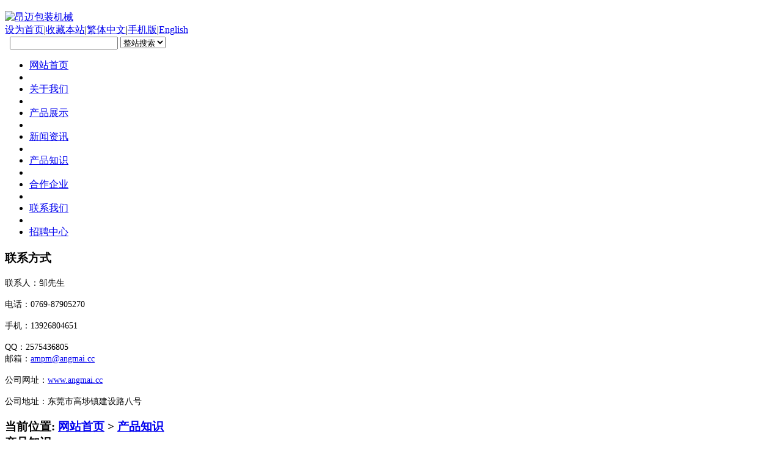

--- FILE ---
content_type: text/html
request_url: http://www.angmai.cc/cpzs/cpzs108.html
body_size: 3988
content:
<!DOCTYPE HTML>
<html>
<head>
<meta name="renderer" content="webkit">
<meta charset="utf-8" />
<meta http-equiv="X-UA-Compatible" content="IE=edge,chrome=1">
<title>从打包机型号中能看出什么讯息来-昂迈包装机械</title>
<meta name="description" content="从打包机型号中能看出什么讯息来" />
<meta name="keywords" content="从打包机型号中能看出什么讯息来" />
<meta name="generator" content="MetInfo 5.2.7" />
<link href="../favicon.ico" rel="shortcut icon" />
<link rel="stylesheet" type="text/css" href="../public/ui/met/css/metinfo_ui.css" id="metuimodule" data-module ="2" />
<link rel="stylesheet" type="text/css" href="../templates/metv4/images/css/metinfo.css" />
<script src="../public/js/jQuery1.7.2.js" type="text/javascript"></script>
<script src="../public/ui/met/js/metinfo_ui.js" type="text/javascript"></script>
<script src="../public/js/ch.js" type="text/javascript"></script>
<!--[if IE]>
<script src="../public/js/html5.js" type="text/javascript"></script>
<![endif]-->
</head>
<body>
    <div id="metinfo">
        <div id="top">		
			<a href="http://www.angmai.cc/" title="昂迈包装机械" id="web_logo"><img 
				src="../upload/201508/1438568079.png" 
				alt="昂迈包装机械" 
				title="昂迈包装机械" 
				style="margin-top:10px; margin-left:0px;"
			/></a>
			<div class="topnavbox">
				<div class="top"><a href='#' onclick='SetHome(this,window.location,"非IE浏览器不支持此功能，请手动设置！");' style='cursor:pointer;' title='设为首页'  >设为首页</a><span>|</span><a href='#' onclick='addFavorite("非IE浏览器不支持此功能，请手动设置！");' style='cursor:pointer;' title='收藏本站'  >收藏本站</a><span>|</span><a class="fontswitch" id="StranLink" href="javascript:StranBody()">繁体中文</a><span>|</span><a href='http://www.angmai.cc/wap/' title='手机版'>手机版</a><span>|</span><a href='http://www.angmai.cc/index_en.html' title='English'  >English</a></div>
				<div class="search"><form method="POST" name="myform1" action="http://www.angmai.cc/search/search.php?lang=cn"  target="_self"><input type="hidden" name="lang" value='cn'/>&nbsp;<input type="hidden" name="searchtype" value='0'/>&nbsp;<span class='navsearch_input'><input type="text" name="searchword" size='20'/></span>&nbsp;<span class='navsearch_class'><select name="class1"><option value=''>整站搜索</option><option value='3'>产品展示</option><option value='2'>新闻资讯</option><option value='71'>产品知识</option><option value='33'>合作企业</option></select>&nbsp;<input class='searchimage' type='image' src='../templates/metv4/images/botton.gif' /></form></div>
			</div>
			<div class="clear"></div>
		</div>
		<div id="navbox">
			<div id="nav">	
				<div class="nava"><ul class="list-none"><li id="nav_10001" style='width:100px;' ><a href='http://www.angmai.cc/' title='网站首页' class='nav'><span>网站首页</span></a></li><li class="line"></li><li id='nav_1' style='width:100px;' ><a href='../about/' 0 title='关于我们' class='hover-none nav'><span>关于我们</span></a></li><li class="line"></li><li id='nav_3' style='width:100px;' ><a href='../product/'  title='产品展示' class='hover-none nav'><span>产品展示</span></a></li><li class="line"></li><li id='nav_2' style='width:100px;' ><a href='../news/'  title='新闻资讯' class='hover-none nav'><span>新闻资讯</span></a></li><li class="line"></li><li id='nav_71' style='width:100px;' class='navdown'><a href='../cpzs/'  title='产品知识' class='hover-none nav'><span>产品知识</span></a></li><li class="line"></li><li id='nav_33' style='width:100px;' ><a href='../case/'  title='合作企业' class='hover-none nav'><span>合作企业</span></a></li><li class="line"></li><li id='nav_22' style='width:100px;' ><a href='../contactus/'  title='联系我们' class='hover-none nav'><span>联系我们</span></a></li><li class="line"></li><li id='nav_36' style='width:100px;' ><a href='../job/'  title='招聘中心' class='hover-none nav'><span>招聘中心</span></a></li></ul></div>
			</div>

		</div>
		<div id='flash'></div>

<div id="web">

    <div class="web-left floatl">


		<h3 class="title title"><span>联系方式</span></h3>
		<div class="box editor"><p>
	<span style="font-size: 14px;">联系人：邹先生</span></p>
<p>
	<span style="font-size: 14px;">电话：0769-87905270</span></p>
<p>
	<span style="font-size: 14px;">手机：13926804651</span></p>
<p>
	<span style="font-size: 14px;">QQ：2575436805<br />
	邮箱：<a href="mailto:ampm@angmai.cc">ampm@angmai.cc</a></span></p>
<p>
	<span style="font-size: 14px;">公司网址：<a href="http://www.angmai.cc">www.angmai.cc</a></span></p>
<p>
	<span style="font-size: 14px;">公司地址：东莞市高埗镇建设路八号</span></p>
</div>

    </div>

    <div class="web-right floatr ">
	    <h3 class="title"><div>当前位置: <a href="http://www.angmai.cc/" title="网站首页">网站首页</a> &gt; <a href=../cpzs/ >产品知识</a></div><span>产品知识</span></h3>

        <div class="active" id="shownews">
            <h1 class="title">从打包机型号中能看出什么讯息来</h1>
            <div class="editor"><div><p>
	在包装行业<a href="http://www.angmai.cc/" target="_blank" title="">打包机</a>是不可或缺的一种设备，而且打包秤种类繁多，型号也各不相同；打包机的型号信息中应反应出主要的类别还有主要的技术参数。普通的型号都是由主型号还有辅助型号两个部分构成的，但是主型号和辅助型号中中又能反应出很多关于产品的信息，比如说系列啊、品种、规格等等。</p>
<p>
	1、主型号主要就是提示打包机的分类、结构还有项目代号</p>
<p>
	如果是没有分类的打包机，那么它的分类名次可以自己来确定；结构代号和其他项目代号可以按照产品的规格可以由<a href="http://www.angmai.cc/product/" target="_blank" title="">打包机生产商</a>来自己确定。</p>
<p>
	2、辅助型号主要提示的是最主要的参数、派生顺序以及设计顺序的信息</p>
<p>
	一般情况下，主要参数都是用数字来表示的，一般都是取它的极限数值；如果需要同时标出两种以上的参数的话，那就需要用斜线来将其分开。打包秤产品使用最普遍的主要参数主要有填充量、尺寸、还有生产能力等等。派生顺序的话一般都是用罗马字来区分，而设计顺序的话就会用到英文字母来显示。一般首次的产品都是没有顺序代号的。想要了解更多<a href="http://www.angmai.cc/cpzs/" target="_blank" title="">打包机知识</a>，请随时关注本站。</p>
<div id="metinfo_additional"></div></div><div class="clear"></div></div>
			<div class="met_hits"><div class='metjiathis'><div class="jiathis_style"><span class="jiathis_txt">分享到：</span><a class="jiathis_button_icons_1"></a><a class="jiathis_button_icons_2"></a><a class="jiathis_button_icons_3"></a><a class="jiathis_button_icons_4"></a><a href="http://www.jiathis.com/share" class="jiathis jiathis_txt jtico jtico_jiathis" target="_blank"></a></div><script type="text/javascript" src="http://v3.jiathis.com/code/jia.js?uid=1346378669840136" charset="utf-8"></script></div>点击次数：<span><script language='javascript' src='../include/hits.php?type=news&id=108'></script></span>&nbsp;&nbsp;更新时间：2015-10-06 14:26:35&nbsp;&nbsp;【<a href="javascript:self.close()">关闭</a>】</div>
            <div class="met_page">上一条：<a href='cpzs111.html' >码垛机器人有什么特点 可以应用在哪些行业</a>&nbsp;&nbsp;下一条：<a href='cpzs106.html' >你应该知道自动封箱机操作流程的三步</a></div>
        </div>

    </div>
    <div class="clear"></div>
</div>

	<div id="footer">
            <div class="nav">
			    <a href='../product/'  title='产品展示'>产品展示</a><span>|</span><a href='../news/'  title='新闻资讯'>新闻资讯</a><span>|</span><a href='../cpzs/'  title='产品知识'>产品知识</a><span>|</span><a href='../sitemap/'  title='网站地图'>网站地图</a>
			</div>
            <div class="text">
                <p><a href="http://www.angmai.cc" target="_blank">东莞市昂迈包装机械有限公司</font></a> 版权所有 2010-2018     <a href="http://www.beian.miit.gov.cn/">备案号：粤ICP备10202530号-1</a> <script type="text/javascript">var cnzz_protocol = (("https:" == document.location.protocol) ? " https://" : " http://");document.write(unescape("%3Cspan id='cnzz_stat_icon_1255979268'%3E%3C/span%3E%3Cscript src='" + cnzz_protocol + "s11.cnzz.com/z_stat.php%3Fid%3D1255979268%26show%3Dpic1' type='text/javascript'%3E%3C/script%3E"));</script>      <a href="http://www.angmai.cc/sitemap.xml">百度地图</a></p>
<p><br />
热销产品通道：<a href="http://www.angmai.cc/product/zbdd_1.html">栈板打带机</a>&nbsp;<a href="http://www.angmai.cc/product/sddb_1.html">手动打包机</a>&nbsp;<a href="http://www.angmai.cc/product/zbzddd_1.html">自动堆叠机</a>&nbsp;<a href="http://www.angmai.cc/product/tbj_1.html">贴标机</a>&nbsp;<a href="http://www.angmai.cc/product/zcss_1.html">整厂输送系列</a>&nbsp;<a href="http://www.angmai.cc/product/zdfk_1.html">自动封口机</a>&nbsp;<a href="http://www.angmai.cc/product/rssj_1.html">热收缩机</a>&nbsp;<a href="http://www.angmai.cc/product/zkbzj_1.html">真空包装机</a>&nbsp;<br />
&nbsp;&nbsp;&nbsp;&nbsp;&nbsp;&nbsp;&nbsp;&nbsp;&nbsp;&nbsp;&nbsp;&nbsp;&nbsp;&nbsp;&nbsp;&nbsp;&nbsp;&nbsp;&nbsp;&nbsp;&nbsp;&nbsp; <a href="http://www.angmai.cc/product/kxj_1.html">开箱机</a>&nbsp;<a href="http://www.angmai.cc/product/pjgbj_1.html">全自动裹包机</a>&nbsp;<a href="http://www.angmai.cc/product/zdfxj_1.html">自动封箱机</a>&nbsp;<a href="http://www.angmai.cc/product/zddd_1.html">捆包机</a>&nbsp;<a href="http://www.angmai.cc/product/slby_1.html">省力搬运系统</a>&nbsp;<a href="http://www.angmai.cc/product/zbssm_1.html">全自动裹膜机</a>&nbsp;<a href="http://www.angmai.cc/product/bzx_1.html">包装线系统</a>&nbsp;<a href="http://www.angmai.cc/product/bzcl_1.html">包装材料</a><br />
<br />
<span style="font-size: 12px">东莞市昂迈包装机械有限公司是一家专业生产销售全自动<a href="http://www.angmai.cc">装箱机</a>,<a href="http://www.angmai.cc">栈板打包机</a>,<a href="http://www.angmai.cc">码垛机</a>,全自动<a href="http://www.angmai.cc">打包机</a>,<a href="http://www.angmai.cc">全自动码垛机</a>等从生产制造到生产所需之后段包装机械的厂家</span><br />
<br />
<div style="text-align: center">
	<span style="font-size: 12px"><span style="font-size: 14px"><strong><font color="red">友情链接交换请加QQ:2575436805</font></strong></span></span></div>
</p>

            </div>
	</div>
</div>
<script src="../templates/metv4/images/js/fun.inc.js" type="text/javascript"></script>
<script src="../include/stat/stat.php?type=para&u=../&d=71-108-cn" type="text/javascript"></script>
<script src='../public/js/online.js?t=2&u=../&x=10&y=110&lang=cn' type='text/javascript' id='metonlie_js'></script>
</body>
</html>